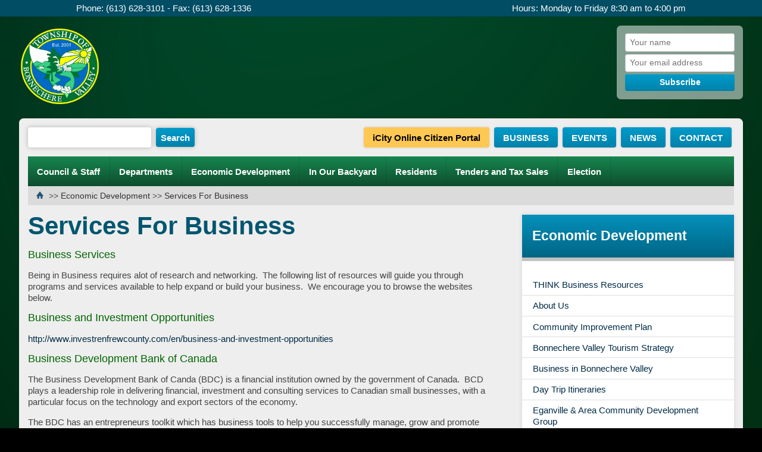

--- FILE ---
content_type: text/html; charset=UTF-8
request_url: https://www.bonnecherevalleytwp.com/economic-development/services-for-business/
body_size: 6472
content:
<!DOCTYPE HTML>
<html lang='en'>
<head>
<meta charset="utf-8" />
<meta name="viewport" content="width=device-width, initial-scale=1.0" />
<meta name="robots" content="index, follow" />
<meta name="description" content="" />
<meta name="author" content="Blue North Studios"  />
<link rel='stylesheet' href='https://www.bonnecherevalleytwp.com/styles/style.css?v=11' type="text/css" media="screen" />
<!-- <link rel='stylesheet' href='https://www.bonnecherevalleytwp.com/tools/fbox/jquery.fancybox-1.3.0.css' type='text/css' media='screen' /> -->
<link rel="preconnect" href="https://fonts.gstatic.com">
<link href="https://fonts.googleapis.com/css2?family=family=Poppins:ital,wght@0,400;0,700;1,400;1,700&display=swap" rel="stylesheet">
<!-- link href="https://www.bonnecherevalleytwp.com/styles/colorbox.css" rel="stylesheet"> -->
<script src="//code.jquery.com/jquery-1.11.0.min.js"></script>
<script src="//code.jquery.com/jquery-migrate-1.2.1.min.js"></script>
<!-- script type='text/javascript' src="https://www.bonnecherevalleytwp.com/scripts/jquery.colorbox.js"></script> -->
<script type="text/javascript" src="https://www.bonnecherevalleytwp.com/scripts/ebscripts.js?v=4"></script>
<!-- <script type="text/javascript" src="https://www.bonnecherevalleytwp.com/tools/ckeditor/ckeditor.js"></script> -->
<script type="text/javascript" src='https://www.google.com/recaptcha/api.js'></script>
<link rel="icon" href="/images/icons/favicon.png" type="image/png" sizes="16x16">
<title>Services For Business - Economic Development - The Township of Bonnechere Valley</title>
</head>
<body>
    <div class='slider'>
                <img src='https://www.bonnecherevalleytwp.com/images/bg/background.png' 
             alt='The Town of Eganville' 
             role ='img' aria-label = 'The Town of Eganville, Bonnechere Valley' />
    </div>

    <div class='content-container'>
        <div class='top-bar'>
            Phone: (613) 628-3101 - Fax: (613) 628-1336
            <div style='float:right;display:inline-block;'>Hours: Monday to Friday 8:30 am to 4:00 pm</div>
        </div>    
        <div style='clear:both'></div>
        <div class='header-container'>
            
            <a href='https://www.bonnecherevalleytwp.com' target='_self'>
                <img src='https://www.bonnecherevalleytwp.com/images/logos/township-of-bonnechere-valley-logo.png' 
                    alt='Logo: The Township of Bonnechere Valley' 
                    role='img' aria-label='Bonnechere Valley Logo'
                    class='logo' />
            </a>

            <div class='mobile-menu'>
                <a href='javascript:void();' onclick='show_mobile_menu();' target='_self'>
                    <img role='img' aria-label='mobile menu button' src='https://www.bonnecherevalleytwp.com/images/icons/mobile-menu.svg' alt='Mobile Menu' />
                </a>
            </div>
        
            <div class='main-navigation-mobile' role='navigation' aria-label='mobile navigation' style='text-align:left;' id='mobile-menu'>
                <ul id='ddm-mobile'><li><a href='https://www.bonnecherevalleytwp.com/council-and-staff/' target='_self' >COUNCIL &AMP; STAFF</a></li><li><a href='https://www.bonnecherevalleytwp.com/departments/' target='_self' >DEPARTMENTS</a></li><li><a href='https://www.bonnecherevalleytwp.com/economic-development/' target='_self' >ECONOMIC DEVELOPMENT</a></li><li><a href='https://www.bonnecherevalleytwp.com/in-our-backyard/' target='_self' >IN OUR BACKYARD</a></li><li><a href='https://www.bonnecherevalleytwp.com/residents/' target='_self' >RESIDENTS</a></li><li><a href='https://www.bonnecherevalleytwp.com/tenders-and-tax-sales/' target='_self' >TENDERS AND TAX SALES</a></li><li><a href='https://www.bonnecherevalleytwp.com/election/' target='_self' >ELECTION</a></li></ul>            </div>
        
            <div style='float:right;text-align:right;' id='desktop'>
                <div id='subscribe-form' role='form' aria-label='subscribe form'>    
                    <div id='notification'></div>
                    <label for="subscribe-name" style='position:fixed;top:-600px'>Name</label>
                    <input type='text' name='name' id='subscribe-name' placeholder='Your name' /><br />
                    <label for="subscribe-email" style='position:fixed;top:-600px'>Email</label>
                    <input type='text' name='email' id='subscribe-email' placeholder='Your email address' /><br />
                    <button onclick='subscribe();' style = 'width:100%;font-size:100%'>Subscribe</button>
                </div>
            </div>
        </div>
    
    <div class='content-inner'><div style='padding: 0 0 1em 0;' role='navigation' aria-label='secondary navigation'><form action='https://www.bonnecherevalleytwp.com/index.php'
                    method='post'
                    style='display:inline-block'><label for='search' style='display:none;'>Search</label><input type='text'
                     id = 'search' 
                     title='search this site'
                     name='string'
                     value='' 
                     placeholder='' />&nbsp;&nbsp;<input type='submit' name='search' value='Search' /></form><a href='/council-and-staff/municipal-staff-contact/' target='_self' class='top-button'>CONTACT</a><a href='https://www.bonnecherevalleytwp.com/news/' target='_self' class='top-button'>NEWS</a><a href='https://www.bonnecherevalleytwp.com/events/' target='_self' class='top-button'>EVENTS</a><a href='https://www.bonnecherevalleytwp.com/business/' target='_self' class='top-button'>BUSINESS</a><a href='https://ico.oms.eganville.com:8181/' target='_self' class='top-button bg-yellow'>iCity Online Citizen Portal</a>    <!--
    <div id='textUpDown' style='float:right;'>
            <button onclick='textUpDown("up")' id='textUp'>A</button>
            <button onclick='textUpDown("down")' id='textDown'>A</button>
         </div>
    <script type='text/javascript'>
    const textUpDown = (dir) => {
        if (!localStorage.textSize) localStorage.textSize = 1.2
        if (localStorage.textSize) {
            let textSize = parseFloat(localStorage.textSize)
            if (dir == "up") textSize += .03
            if (dir == "down") textSize -= .03
            if (textSize <= 1) textSize = 1
            if (textSize >= 5) textSize = 5
            localStorage.textSize = textSize.toFixed(2)
            document.body.style.fontSize = `${textSize}em`
        }
    }
    </script>
    -->
    </div><div style='clear:both;'></div><div class='main-navigation' role='navigation' aria-label='main navigation'><ul id='ddm'><li><a href='https://www.bonnecherevalleytwp.com/council-and-staff/' target='_self'  onmouseover="mopen('m1')" 
                              onmouseout="mclosetime()"
                              onfocus="mopen('m1')"
                              onblur="mclosetime()" >Council &amp; Staff</a><div id='m1' class='dd'
                                onmouseover="mcancelclosetime()" 
                                onmouseout="mclosetime()"
                                onfocus="mcancelclosetime()" 
                                onblur="mclosetime()"
                                ><a href='https://www.bonnecherevalleytwp.com/council-and-staff/township-of-bonnechere-valley-operational-review/' target='_self' 
                                    onfocus="mcancelclosetime()" >Township of Bonnechere Valley Operational Review</a><a href='https://www.bonnecherevalleytwp.com/council-and-staff/by-laws/' target='_self' 
                                    onfocus="mcancelclosetime()" >By-Laws</a><a href='https://www.bonnecherevalleytwp.com/council-and-staff/council-minutes/' target='_self' 
                                    onfocus="mcancelclosetime()" >Committee &amp; Council Meeting Minutes</a><a href='https://www.bonnecherevalleytwp.com/council-and-staff/agenda/' target='_self' 
                                    onfocus="mcancelclosetime()" >Committee &amp; Council Meeting Schedule and Agendas</a><a href='https://www.bonnecherevalleytwp.com/council-and-staff/delegations/' target='_self' 
                                    onfocus="mcancelclosetime()" >Delegations</a><a href='https://www.bonnecherevalleytwp.com/council-and-staff/integrity-commissioner/' target='_self' 
                                    onfocus="mcancelclosetime()" >Integrity Commissioner</a><a href='https://www.bonnecherevalleytwp.com/council-and-staff/council-contact/' target='_self' 
                                    onfocus="mcancelclosetime()" >Mayor and Council Contacts</a><a href='https://www.bonnecherevalleytwp.com/council-and-staff/municipal-staff-contact/' target='_self' 
                                    onfocus="mcancelclosetime()" >Municipal Staff Contacts</a><a href='https://www.bonnecherevalleytwp.com/council-and-staff/strategic-planning/' target='_self' 
                                    onfocus="mcancelclosetime()" >Strategic Planning &amp; Asset Management Plan</a></div></li><li><a href='https://www.bonnecherevalleytwp.com/departments/' target='_self'  onmouseover="mopen('m2')" 
                              onmouseout="mclosetime()"
                              onfocus="mopen('m2')"
                              onblur="mclosetime()" >Departments</a><div id='m2' class='dd'
                                onmouseover="mcancelclosetime()" 
                                onmouseout="mclosetime()"
                                onfocus="mcancelclosetime()" 
                                onblur="mclosetime()"
                                ><a href='https://www.bonnecherevalleytwp.com/departments/accessibility/' target='_self' 
                                    onfocus="mcancelclosetime()" >Accessibility</a><a href='https://www.bonnecherevalleytwp.com/departments/administration/' target='_self' 
                                    onfocus="mcancelclosetime()" >Administration &amp; Finance</a><a href='https://www.bonnecherevalleytwp.com/departments/animal-control/' target='_self' 
                                    onfocus="mcancelclosetime()" >Animal Control</a><a href='https://www.bonnecherevalleytwp.com/departments/building/' target='_self' 
                                    onfocus="mcancelclosetime()" >Building</a><a href='https://www.bonnecherevalleytwp.com/departments/by-law-enforcement/' target='_self' 
                                    onfocus="mcancelclosetime()" >By-Law Enforcement</a><a href='https://www.bonnecherevalleytwp.com/departments/emergency-management/' target='_self' 
                                    onfocus="mcancelclosetime()" >Emergency Management</a><a href='https://www.bonnecherevalleytwp.com/departments/fire-department/' target='_self' 
                                    onfocus="mcancelclosetime()" >Fire Department</a><a href='https://www.bonnecherevalleytwp.com/departments/lotteries/' target='_self' 
                                    onfocus="mcancelclosetime()" >Lotteries</a><a href='https://www.bonnecherevalleytwp.com/departments/marriage-licenses/' target='_self' 
                                    onfocus="mcancelclosetime()" >Marriage Licences</a><a href='https://www.bonnecherevalleytwp.com/departments/planning/' target='_self' 
                                    onfocus="mcancelclosetime()" >Planning</a><a href='https://www.bonnecherevalleytwp.com/departments/public-works/' target='_self' 
                                    onfocus="mcancelclosetime()" >Public Works</a><a href='https://www.bonnecherevalleytwp.com/departments/recreation/' target='_self' 
                                    onfocus="mcancelclosetime()" >Recreation</a><a href='https://www.bonnecherevalleytwp.com/departments/waste-management/' target='_self' 
                                    onfocus="mcancelclosetime()" >Waste Management</a><a href='https://www.bonnecherevalleytwp.com/departments/water-sewage/' target='_self' 
                                    onfocus="mcancelclosetime()" >Water &amp; Sewage</a></div></li><li><a href='https://www.bonnecherevalleytwp.com/economic-development/' target='_self'  onmouseover="mopen('m3')" 
                              onmouseout="mclosetime()"
                              onfocus="mopen('m3')"
                              onblur="mclosetime()" >Economic Development</a><div id='m3' class='dd'
                                onmouseover="mcancelclosetime()" 
                                onmouseout="mclosetime()"
                                onfocus="mcancelclosetime()" 
                                onblur="mclosetime()"
                                ><a href='https://www.bonnecherevalleytwp.com/economic-development/think-business-resources/' target='_self' 
                                    onfocus="mcancelclosetime()" >THINK Business Resources</a><a href='https://www.bonnecherevalleytwp.com/economic-development/about-us/' target='_self' 
                                    onfocus="mcancelclosetime()" >About Us</a><a href='https://www.bonnecherevalleytwp.com/economic-development/bonnechere-valley-community-improvement-plan/' target='_self' 
                                    onfocus="mcancelclosetime()" >Community Improvement Plan</a><a href='https://www.bonnecherevalleytwp.com/economic-development/bonnechere-valley-tourism-strategy-2022/' target='_self' 
                                    onfocus="mcancelclosetime()" >Bonnechere Valley Tourism Strategy </a><a href='https://www.bonnecherevalleytwp.com/economic-development/business-in-bonnechere-valley/' target='_self' 
                                    onfocus="mcancelclosetime()" >Business in Bonnechere Valley</a><a href='https://www.bonnecherevalleytwp.com/economic-development/tourism-day-trip-itineraries/' target='_self' 
                                    onfocus="mcancelclosetime()" >Day Trip Itineraries</a><a href='https://www.bonnecherevalleytwp.com/economic-development/eganville-area-community-development-group/' target='_self' 
                                    onfocus="mcancelclosetime()" >Eganville &amp; Area Community Development Group</a><a href='https://www.bonnecherevalleytwp.com/economic-development/invest-in-renfrew-county/' target='_self' 
                                    onfocus="mcancelclosetime()" >Invest in Renfrew County</a><a href='https://www.bonnecherevalleytwp.com/economic-development/services-for-business/' target='_self' 
                                    onfocus="mcancelclosetime()" >Services For Business</a><a href='https://www.bonnecherevalleytwp.com/economic-development/starting-a-business/' target='_self' 
                                    onfocus="mcancelclosetime()" >Starting A Business</a></div></li><li><a href='https://www.bonnecherevalleytwp.com/in-our-backyard/' target='_self'  onmouseover="mopen('m4')" 
                              onmouseout="mclosetime()"
                              onfocus="mopen('m4')"
                              onblur="mclosetime()" >In Our Backyard</a><div id='m4' class='dd'
                                onmouseover="mcancelclosetime()" 
                                onmouseout="mclosetime()"
                                onfocus="mcancelclosetime()" 
                                onblur="mclosetime()"
                                ><a href='https://www.bonnecherevalleytwp.com/in-our-backyard/tourist-information-centre/' target='_self' 
                                    onfocus="mcancelclosetime()" >Tourist Information Centre</a><a href='https://www.bonnecherevalleytwp.com/in-our-backyard/cycling-in-bonnechere-valley-eganville-routes/' target='_self' 
                                    onfocus="mcancelclosetime()" >Cycling in Bonnechere Valley - Eganville Routes </a><a href='https://www.bonnecherevalleytwp.com/in-our-backyard/bonnechere-authors-festival/' target='_self' 
                                    onfocus="mcancelclosetime()" >Bonnechere Authors Festival</a><a href='https://www.bonnecherevalleytwp.com/in-our-backyard/bonnechere-museum/' target='_self' 
                                    onfocus="mcancelclosetime()" >Bonnechere Museum</a><a href='https://www.bonnecherevalleytwp.com/in-our-backyard/bonnechere-union-public-library/' target='_self' 
                                    onfocus="mcancelclosetime()" >Bonnechere Union Public Library</a><a href='https://www.bonnecherevalleytwp.com/in-our-backyard/churches/' target='_self' 
                                    onfocus="mcancelclosetime()" >Churches</a><a href='https://www.bonnecherevalleytwp.com/in-our-backyard/clubs-services/' target='_self' 
                                    onfocus="mcancelclosetime()" >Clubs &amp; Services</a><a href='https://www.bonnecherevalleytwp.com/in-our-backyard/eganville-farmers-market/' target='_self' 
                                    onfocus="mcancelclosetime()" >Eganville Farmers Market</a><a href='https://www.bonnecherevalleytwp.com/in-our-backyard/eganville-district-food-bank/' target='_self' 
                                    onfocus="mcancelclosetime()" >Eganville &amp; District Food Bank</a><a href='https://www.bonnecherevalleytwp.com/in-our-backyard/senior-needs-association/' target='_self' 
                                    onfocus="mcancelclosetime()" >Eganville Seniors Centre</a><a href='https://www.bonnecherevalleytwp.com/in-our-backyard/fishing-hunting/' target='_self' 
                                    onfocus="mcancelclosetime()" >Fishing &amp; Hunting</a><a href='https://www.bonnecherevalleytwp.com/in-our-backyard/great-places-to-cycle/' target='_self' 
                                    onfocus="mcancelclosetime()" >Great Places to Cycle</a><a href='https://www.bonnecherevalleytwp.com/in-our-backyard/lakes-rivers/' target='_self' 
                                    onfocus="mcancelclosetime()" >Lakes &amp; Rivers</a><a href='https://www.bonnecherevalleytwp.com/in-our-backyard/music-in-the-park/' target='_self' 
                                    onfocus="mcancelclosetime()" >Music in the Park </a><a href='https://www.bonnecherevalleytwp.com/in-our-backyard/recreational-geology/' target='_self' 
                                    onfocus="mcancelclosetime()" >Recreational Geology</a><a href='https://www.bonnecherevalleytwp.com/in-our-backyard/schools/' target='_self' 
                                    onfocus="mcancelclosetime()" >Schools</a><a href='https://www.bonnecherevalleytwp.com/in-our-backyard/snowmobiling/' target='_self' 
                                    onfocus="mcancelclosetime()" >Snowmobiling</a></div></li><li><a href='https://www.bonnecherevalleytwp.com/residents/' target='_self'  onmouseover="mopen('m5')" 
                              onmouseout="mclosetime()"
                              onfocus="mopen('m5')"
                              onblur="mclosetime()" >Residents</a><div id='m5' class='dd'
                                onmouseover="mcancelclosetime()" 
                                onmouseout="mclosetime()"
                                onfocus="mcancelclosetime()" 
                                onblur="mclosetime()"
                                ><a href='https://www.bonnecherevalleytwp.com/residents/swim-program/' target='_self' 
                                    onfocus="mcancelclosetime()" >Swim Program</a><a href='https://www.bonnecherevalleytwp.com/residents/be-prepared-for-winter/' target='_self' 
                                    onfocus="mcancelclosetime()" >Be Prepared for Winter</a><a href='https://www.bonnecherevalleytwp.com/residents/community-welcome-guide/' target='_self' 
                                    onfocus="mcancelclosetime()" >Community Welcome Guide</a><a href='https://www.bonnecherevalleytwp.com/residents/freedom-of-information-request/' target='_self' 
                                    onfocus="mcancelclosetime()" >Freedom of Information Request</a><a href='https://www.bonnecherevalleytwp.com/residents/community-safety-and-well-being-plan/' target='_self' 
                                    onfocus="mcancelclosetime()" >Community Safety and Well-Being Plan</a><a href='https://www.bonnecherevalleytwp.com/residents/mpac/' target='_self' 
                                    onfocus="mcancelclosetime()" >School Support Designation</a><a href='https://www.bonnecherevalleytwp.com/residents/2020-flood-information/' target='_self' 
                                    onfocus="mcancelclosetime()" >Freshet Information </a><a href='https://www.bonnecherevalleytwp.com/residents/community-newsletter/' target='_self' 
                                    onfocus="mcancelclosetime()" >Newsletters</a><a href='https://www.bonnecherevalleytwp.com/residents/pandemic/' target='_self' 
                                    onfocus="mcancelclosetime()" >Bonnechere Valley Media Releases</a><a href='https://www.bonnecherevalleytwp.com/residents/employment-opportunity/' target='_self' 
                                    onfocus="mcancelclosetime()" >Employment Opportunities</a><a href='https://www.bonnecherevalleytwp.com/residents/who-can-i-call/' target='_self' 
                                    onfocus="mcancelclosetime()" >Who Can I Call?</a><a href='https://www.bonnecherevalleytwp.com/residents/opp-citizen-self-reporting/' target='_self' 
                                    onfocus="mcancelclosetime()" >Killaloe OPP Detachment Board</a></div></li><li><a href='https://www.bonnecherevalleytwp.com/tenders-and-tax-sales/' target='_self'  >Tenders and Tax Sales</a></li><li><a href='https://www.bonnecherevalleytwp.com/election/' target='_self'  >Election</a></li></ul><div style="clear:both"></div></div><div class='bread-crumbs'><a href='https://www.bonnecherevalleytwp.com/' title='home'><img src='https://www.bonnecherevalleytwp.com/images/icons/home.png' 
              alt='home: icon' 
              role='img' aria-label='return to home icon' /></a> >> <a href='https://www.bonnecherevalleytwp.com/economic-development/' target='_self'>Economic Development</a> >> <a href='https://www.bonnecherevalleytwp.com/economic-development/services-for-business/' target='_self'>Services For Business</a></div><div class='left' role='main'><h1>Services For Business</h1><div class='body'><p><span style="font-size:18px;"><span style="color:#006400;">Business Services</span></span></p>

<p>Being in Business requires alot of research and networking.&nbsp; The following list of resources will guide you through programs and services available to help expand or build your business.&nbsp; We encourage you to browse the websites below.</p>

<p><span style="font-size:18px;"><span style="color:#006400;">Business and Investment Opportunities</span></span></p>

<p><a href="https://www.investrenfrewcounty.com/en/business-and-investment-opportunities/">http://www.investrenfrewcounty.com/en/business-and-investment-opportunities</a></p>

<p></p>

<p><span style="font-size:18px;"><span style="color:#006400;">Business Development Bank of Canada</span></span></p>

<p>The Business Development Bank of Canda (BDC) is a financial institution owned by the government of Canada.&nbsp; BCD plays a leadership role in delivering financial, investment and consulting services to Canadian small businesses, with a particular focus on the technology and export sectors of the economy.</p>

<p>The BDC has an entrepreneurs toolkit which has business tools to help you successfully manage, grow and promote your business.</p>

<p><a href="https://www.bdc.ca/en/articles-tools/entrepreneur-toolkit">https://www.bdc.ca/en/articles-tools/entrepreneur-toolkit</a></p>

<p><span style="font-size:18px;"><span style="color:#006400;">Canada Business Network Government Services for Entrepreneurs</span></span></p>

<p>Canada Business Network&#39;s goal is to provide your business with the resources it needs to grow and prosper, including a wide range of information on government services, programs and regulations.&nbsp; The Canada Business Network promotes entrepreneurship and innovation, and provides assistance through an organized network of service centres across Canada.&nbsp; There is a centre in each provinice and territory working with partners in many communities across their region, providing you with numerous service access points.</p>

<p><span style="font-size:18px;"><span style="color:#006400;">Canadian Chamber of Commerce</span></span></p>

<p>Be part of Canada&#39;s most activated business network, working together to create the conditions for collective success.</p>

<p><a href="https://chamber.ca/">https://chamber.ca/</a></p>

<p><span style="color:#006400;"><span style="font-size:18px;">Ontario Chamber of Commerce</span></span></p>

<p>The Ontario Chamber of Commerce is Ontario&#39;s largest, most inclusive and credible business network.</p>

<p><a href="https://occ.ca/">https://occ.ca/</a></p>

<p><span style="font-size:18px;"><span style="color:#006400;">Renfrew &amp; Area Chamber of Commerce</span></span></p>

<p>The Renfrew &amp; Area Chamber of Commerce is a member organization delivering value to the business community with a focus on advocacy, education and networking.</p>

<p><a href="https://renfrewareachamber.ca/">https://renfrewareachamber.ca/</a></p>

<p><span style="font-size:18px;"><span style="color:#006400;">Upper Ottawa Valley Chamber of Commerce</span></span></p>

<p>The mission of the Upper Ottawa Valley Chamber of Commerce is to support business, the economy and the community.</p>

<p><a href="https://upperottawavalleychamber.com/">https://upperottawavalleychamber.com/</a></p>

<p><span style="color:#006400;"><span style="font-size:18px;">Canada Revenue Agency</span></span></p>

<p>The Canada Revenue Agency (CRA) administers tax laws for the Government of Canada and for most provinces and territories.</p>

<p><a href="https://www.canada.ca/en/revenue-agency.html">https://www.canada.ca/en/revenue-agency.html</a></p>

<p><span style="color:#006400;"><span style="font-size:18px;">Canada Small Business Financing</span></span></p>

<p>The Canada Small Business Financing Program makes it easier for small businesses to get loans from financial institutions by sharing the risk with lenders.</p>

<p><a href="https://ised-isde.canada.ca/site/canada-small-business-financing-program/en">https://ised-isde.canada.ca/site/canada-small-business-financing-program/en</a></p>

<p><span style="font-size:18px;"><span style="color:#006400;">Excellence in Manufacturing Consortium</span></span></p>

<p>The Excellence in Manufacturing Consortium (EMC) is a unique not-for-profit consortium of manufactures, incorporated to faciliate each member&#39;s development, both individually and collectively, towards improving their competitiveness as a strong community infrastructure of world-class business.</p>

<p><a href="https://www.emccanada.org/">https://www.emccanada.org/</a></p>

<p><span style="color:#006400;"><span style="font-size:18px;">Enterprise Renfrew County</span></span></p>

<p>Enterprise Renfrew County&#39;s mandate is to encourage and contribute to the entreprising spirit and economic development of the County by assisting entrepreneurs with the development of new or existing companies.</p>

<p><a href="https://www.enterpriserenfrewcounty.com/">https://www.enterpriserenfrewcounty.com/</a></p>

<p><span style="font-size:18px;"><span style="color:#006400;">Labour Market Group Renfrew &amp; Lanark</span></span></p>

<p>To work collaboratively with community partners on the creation of innovative workforce development solutions that meet local labour market needs.</p>

<p><a href="https://www.algonquincollege.com/renfrewlanark/about-us/">https://www.algonquincollege.com/renfrewlanark/about-us/</a></p>

<p><span style="color:#006400;"><span style="font-size:18px;">Ontario Ministry of Agricultural, Food and Rural Affairs</span></span></p>

<p>Here you will find information on Ontario&#39;s agri-food industry and rural communities and the services and programs OMAFRA provides.</p>

<p><a href="http://www.omafra.gov.on.ca/english/">http://www.omafra.gov.on.ca/english/</a></p>

<p><span style="color:#006400;"><span style="font-size:18px;">Ontario Ministry of Economic Development, Job Creation and Trade</span></span></p>

<p>Helping to grow the economy and create good jobs.Find the resources you need to do business, work and invest in Ontario.</p>

<p><a href="https://www.ontario.ca/page/ministry-economic-development-job-creation-trade">https://www.ontario.ca/page/ministry-economic-development-job-creation-trade</a></p>

<p><span style="color: rgb(0, 100, 0); font-size: 18px;">Renfrew County Community Futures Development Corporation</span></p>

<p>Renfrew County Community Futures Development Corporation is a provincially incorporated non-profit organization what is governed by a local volunteer Board of Directors.&nbsp; We have been helping small business in the Renfrew County area since 1986.&nbsp; Their approach is simple.&nbsp; They look for local solutions that fit the challenges of the local economy.</p>

<p><a href="https://www.rccfdc.org/about-us/">https://www.rccfdc.org/about-us/</a></p>

<p><span style="color:#006400;"><span style="font-size:18px;">Statistics Canada</span></span></p>

<p>Statistics Canada is the national statistical office.&nbsp; They agency ensures Canadians have the key information on Canada&#39;s economy, society and evironment that they require to function effectively as citizens and decision makers.</p>

<p><a href="https://www.statcan.gc.ca/en/start">https://www.statcan.gc.ca/en/start</a></p>

<p><span style="font-size:18px;"><span style="color:#006400;">Startup Canada</span></span></p>

<p>Helps every entrepreneur by connecting lcoal ecosystems from coast to coast to coast, empowering women to catayze change, supporting exporters with global goas, and bridging the gap between entrepreneurs and the Government of Canada.</p>

<p><a href="https://www.startupcan.ca/">https://www.startupcan.ca/</a></p>

<p><span style="font-size:18px;"><span style="color:#006400;">Startup Ottawa Valley</span></span></p>

<p>Founding in 2022, as a community group of Start-up Canada, Startup Ottawa Valley is the passionate advocate and voice for the entrepeurial movement in the Ottawa Valley.&nbsp; We exist to inspire and welcome people into the community by facilitating the meeting and inclusion of diverse people, ideas, and skills.</p>

<p><a href="https://upperottawavalleychamber.com/startup-ottawa-valley/">https://upperottawavalleychamber.com/startup-ottawa-valley/</a></p>

<p></p>

<p></p>

<p></p>

<p></p>
</div></div><div class='right' role='complementary'><div class='sub-navigation'><h2>Economic Development</h2><a href='https://www.bonnecherevalleytwp.com/economic-development/think-business-resources/' target='_self'>THINK Business Resources</a><a href='https://www.bonnecherevalleytwp.com/economic-development/about-us/' target='_self'>About Us</a><a href='https://www.bonnecherevalleytwp.com/economic-development/bonnechere-valley-community-improvement-plan/' target='_self'>Community Improvement Plan</a><a href='https://www.bonnecherevalleytwp.com/economic-development/bonnechere-valley-tourism-strategy-2022/' target='_self'>Bonnechere Valley Tourism Strategy </a><a href='https://www.bonnecherevalleytwp.com/economic-development/business-in-bonnechere-valley/' target='_self'>Business in Bonnechere Valley</a><a href='https://www.bonnecherevalleytwp.com/economic-development/tourism-day-trip-itineraries/' target='_self'>Day Trip Itineraries</a><a href='https://www.bonnecherevalleytwp.com/economic-development/eganville-area-community-development-group/' target='_self'>Eganville &amp; Area Community Development Group</a><a href='https://www.bonnecherevalleytwp.com/economic-development/invest-in-renfrew-county/' target='_self'>Invest in Renfrew County</a><a href='https://www.bonnecherevalleytwp.com/economic-development/services-for-business/' target='_self'>Services For Business</a><a href='https://www.bonnecherevalleytwp.com/economic-development/starting-a-business/' target='_self'>Starting A Business</a></div></div><div style = 'clear: both;'></div></div></div>
    <div class='footer-container'>
    <div class='footer'>

    <!--
    <div class='social' role='navigation' aria-label='social links'>
        <a href='https://www.facebook.com/' target='_blank'>
            <img src='https://www.bonnecherevalleytwp.com/images/icons/facebook.png' alt='facebook' />
        </a>
        <a href='https://twitter.com/' target='_blank'>
            <img src='https://www.bonnecherevalleytwp.com/images/icons/twitter.png' alt='twitter' />
        </a>
        <a href='https://www.instagram.com/' target='_blank'>
            <img src='https://www.bonnecherevalleytwp.com/images/icons/instagram.png' alt='instagram' />
        </a>
    </div>-->

    <p>Township of Bonnechere Valley<br />
    49 Bonnechere Street, Eganville, P.O. Box 100<br />
    P: 613.628.3101 - F: 613.628.1336<br />
    <hr />
    Copyright © 2026 The Township of Bonnechere Valley . All Rights Reserved.<br />
    Development, CMS and Hosting - www.bluenorthstudios.com<br />
    www.publicweb.ca
    </p>

    </div>
    </div>

</body>
</html>

--- FILE ---
content_type: text/css
request_url: https://www.bonnecherevalleytwp.com/styles/style.css?v=11
body_size: 6426
content:
/* -----------------------------------------------------------------------------
/* Deep River
/* -----------------------------------------------------------------------------
/* Minified CSS
/* Blue North Studios
/* June 2020
/* -------------------------------------------------------------------------- */
/* Global declarations
/* -------------------------------------------------------------------------- */
.clear {
    clear: both;
    height: 1px;
    margin: 0px;
}
body {
    margin: 0px auto;
    color: #444;
    line-height: 125%;
    font-family: 'Poppins', sans-serif;
    font-size: 110%;
    background-color: #000;
}
p {}
a {
    color: #002b46;
    text-decoration: none;
}
a:hover {
    text-decoration: underline;
}
h1, h2, h3, h4, h5 {
    padding: 0;
    line-height: normal;
    color: #000;
}
h1 { 
    color: #005670;
    font-size: 275%;
    margin: .25em 0 0 0;
}
hr {
    border: 0;
    height: 1px;
    background-image: linear-gradient(to right, rgba(0, 0, 0, 0), rgba(0, 0, 0, 0.25), rgba(0, 0, 0, 0));
    margin: 1em 0;
}
form {
    margin: 0;
    padding: 0;
}
input {
    font-size: 1em;
    box-shadow: 0 0 .5em rgba(0,0,0,.25);
}
input[type='submit'] {   
    border-width: 0px;
    background-image: linear-gradient(#019bca, #0082aa); 
    padding: .5em;
    color: white;
    font-weight: bold;
    border-radius: .25em;
}
input[type='submit']:hover {
    background-image: linear-gradient(#ffc660, #ffb433); 
    cursor: pointer;
}
input[type='text'] {
    border: 1px solid #FFF;
    box-sizing: border-box;
    /*box-shadow: 0 0 .25em #CCC;*/
    padding: .5em;
    margin: 0;
    border-radius: .25em;
}
input[type='password'] {
    border-radius: .5em;
    border: 1px solid #CCC;
    box-sizing: border-box;
    /*box-shadow: 0 0 .25em #CCC;*/
    padding: .5em;   
    margin: 0; 
}
select {
    border: 1px solid #FFF;
    background-color: #FFF;
    box-sizing: border-box;
    /*box-shadow: 0 0 .25em #CCC;*/
    padding: .5em;   
    margin: 0; 
    color: #000;
    font-size: 1em;
    border-radius: .5em;
}
.marquee {
    width: 100%;
	background-color: rgb(151, 0, 25);
	color: #fff;
    white-space: nowrap;
    overflow: hidden;
    box-sizing: border-box;
}
.marquee p {
    display: inline-block;
    padding-left: 100%;
    animation: marquee 35s linear infinite;
}
@keyframes marquee {
    0%   { transform: translate(0, 0); }
    100% { transform: translate(-100%, 0); }
}
.button {
    border-width: 0px;
    /*background-color: #16938f;*/
    background-image: linear-gradient(#019bca, #0082aa); 
    box-shadow: none;
    padding: .5em;  
    color: white;
    font-weight: bold;
    border-radius: .5em;
}
.button:hover {
    text-decoration: none;
    /*background-color: #106461; */
    background-image: linear-gradient(#0e615e, #044947);
    cursor: pointer;
}
.home-button {
    display: inline-block;
    border-width: 0px;
    /*background-color: #e9c371;*/
    background-image: linear-gradient(#ffc660, #ffb433); 
    font-size: 115%;
    width: 49%;
    padding: .75em 1em; 
    color: #333;
    font-weight: bold;
    margin: 0 1% .25em 0;
    box-sizing: border-box;
    border-radius: .5em;
}
.slider {
    width: 100%;
    display: inline-block;
    position: fixed;
    z-index: -20;
    padding: 0 auto;
    margin: 0 auto;
    top:0;
    left:0;
    width: 100%;
    height: 100%;
}
.slider:after {
    content: "";
    position: absolute;
    width: 100%; height: 100%;
    top:0; left:0;
    /*background-color: rgba(255,255,255,0.65); */
    background-color: rgba(0,0,0,.5);
}
.slider img {
    width:100%;
    height: 100%;
    object-fit: cover;
    top:0;
    left:0;
}
.system-link {
    color: #666;
    font-size: 90%;
    display: block;
    margin: 0 0 1em 0;
}
.table div {
    display: inline-block;
    width: 30%;
    border-top: 1px solid #CCC;
}
.spaceBetween {
    position: relative;
    display: flex;
    justify-content: flex-start;
    align-items: center;
    flex-wrap: wrap;
}
.w5 {
    width: 50%;
    box-sizing: border-box;
}
/**
 * Site containers
 */
.top-bar {
    background-color: #004d64;
    border-bottom: 1px solid #00455a;
    padding: .25em 10%;
    color: #FFF;
    text-align: left;
}
.top-bar a {
    color: #FFF;
}
.top-navigation {
    background-color: #FFF;
    padding: .5em 10%;
    border-bottom: .25em solid rgb(221, 221, 221);
}
.header-container {
    position: relative; 
    margin: 1em 10% 1em 10%; 
    text-align: left;
}
.content-container {
    display: inline-block;
    width: 100%;
    text-align: center;
    margin: 0 auto;
}
.content-inner {
    display: inline-block;    
    background-color: rgb(238, 238, 238);
    text-align: left;
    width: 80%;
    margin: 0 10% 0 10%;
    padding: 1em;
    box-sizing: border-box;
    border-radius: .5em;
    box-shadow: 0 0 .25em rgba(0,0,0,.1);
}
.padding {
    padding: 1em 0 0 1em;
}
.logo { 
    height: 9em; 
}
.left {    
    display: inline-block;
    position: relative;
    box-sizing: border-box;
    float: left;
    width: 65%;
    padding: 0 0;
}
.right {
    display: inline-block;
    position: relative;
    box-sizing: border-box;
    float: right;
    width: 30%;
    padding: 0 0;
}
#subscribe-form {
    display: inline-block;
    background-color: rgba(255,255,255,.5);
    box-shadow: 0 0 .25em rgba(0,0,0,.1);
    padding: 1em; 
    margin: 0 0 1em 0;
    color: #FFF;
    font-size: 90%;
    border-radius: .5em;
}
#subscribe-form button {   
    border-width: 0px;
    background-image: linear-gradient(#019bca, #0082aa); 
    box-shadow: none;
    padding: .5em;  
    color: white;
    font-weight: bold;
    border-radius: .25em;
}
#subscribe-form button:hover { 
    background-image: linear-gradient(#ffb433, #ca8e27); 
    cursor: pointer;
}
#subscribe-form input[type='text'], input[type='password'] {
    border: 1px solid #CCC;
    box-sizing: border-box;
    box-shadow: none;
    padding: .5em;   
    margin: 0 0 .25em 0; 
}
.top-button {
    display: inline-block;
    border-width: 0px;
    /*background-color: #e9c371;*/
    background-image: linear-gradient(#019bca, #0082aa); 
    box-shadow: 0 0 .25em rgba(0,0,0,.15);
    padding: .5em 1em;  
    color: #FFF;
    font-weight: bold;
    margin: 0 .25em 0 .25em;
    float: right;
    border-radius: .25em;
}
.top-button:hover {
    text-decoration: none;
    /*background-color: #c59c42;*/
    background-image: linear-gradient(#ffb433, #ca8e27); 
}
.bg-yellow {
    background-image: none;
    background-color: #ffc852;
    color: #000000;
}
/* -----------------------------------------------------------------------------
   Mobile menu
/* ---------------------------------------------------------------------------*/
.mobile-menu {
    display: none;
    float: right;
}
.mobile-menu img {
    height: 10em;
    margin-top: 5em;
    border-width: 0;
}
.main-navigation-mobile {
    display: none;
}
/* -----------------------------------------------------------------------------
   Drop down menu
/* ---------------------------------------------------------------------------*/
.main-navigation { 
    position: relative;
    display: block; 
    box-sizing: border-box;
    width: 100%; 
    padding: 0 0;
    margin: 0 0; 
    background-image: linear-gradient(#17864f, #0e4d2d);
    /* background-color: #155589;
    background-image: linear-gradient(#155589, #0f3b5f); */
}
#ddm {
    margin: 0;
    padding: 0;
    z-index: 150;
}
#ddm li {
    margin: 0;
    padding: 0;
    list-style: none;
    float: left; 
}
#ddm li a {
    display: block;
    padding: 1em 1em;
    margin: 0 0 0 0;
    text-align: left;
    text-decoration: none;
    border-right: 1px solid rgba(0,0,0,.1);
    color: #FFF;
    font-weight: bold; 
}
#ddm li a:hover {    
    background-image: linear-gradient(#1ead66, #167043); 
}
#ddm div {    
    position: absolute;
    visibility: hidden;
    z-index: 150;
    padding: 1em;
    min-width: 15em;
    background-color: #505050; 
    border-width: 0 1px 1px 1px;
    box-shadow: .2em .2em .15em rgba(0,0,0,.15);
}
#ddm li div a {
    font-weight: normal;
    color: rgb(255, 255, 255); 
    padding: .1em 0 .1em 0;
    position: relative;
    display: block;
    margin: 0;
    width: auto;
    white-space: nowrap;
    text-align: left;
    text-decoration: none;
    line-height: normal;
    border-width: 0px;  
}
#ddm li div a:hover { 
    color: #b7eeff;     
    background-color: rgba(0,0,0,.1);
    background-image: none;
}
#textUpDown {
    position: relative;
    display: inline-block;
    margin-left: .75em;
} 
#textUpDown button {
    position: relative;
    height: 2em; 
    background-color: transparent;
    outline-width: 0;
    border-width: 0; 
    padding: 0;
}
#textUpDown button:hover {
    cursor: pointer;
    color: rgb(0, 56, 56);
    text-decoration: underline;
}
#textUpDown button:focus {
    cursor: pointer;
color: rgb(0, 56, 56);
    text-decoration: underline;
}
#textUp {
    font-size: 2.25em;
}
#textDown {
    font-size: 1.5em;
}
/* -----------------------------------------------------------------------------
   Bread Crumbs
/* ---------------------------------------------------------------------------*/
.bread-crumbs {    
    /*background-image: linear-gradient( #e4e4e4, #c5c5c5);*/
    background-color: rgb(219, 219, 219);
    margin: 0 0 0 0; 
    padding: .5em 1em .5em 1em;
    font-size: 90%;
    color: rgb(80, 80, 80);
}
.bread-crumbs a {
    color: rgb(51, 51, 51);
}
.bread-crumbs a:hover {
}
.bread-crumbs table {
    border-collapse: collapse;    
}
.bread-crumbs td {
    padding: 0px 0px 0px 0px;
}
.bread-crumbs img {
    border-width: 0px;
    padding: 0px 5px 0px 0px;
}
.icons img {
    margin: 0px 0px 0px 0px;
    border-width: 0px;
}
.email-rss-print img {
    padding: 0px 3px 0px 3px;
}
/* -----------------------------------------------------------------------------
/* Sub-Navigation
/* ---------------------------------------------------------------------------*/
.sub-navigation { 
    padding: 0 0 1.25em 0;
    background-color: #ffffff;
    color: #FFF;
    margin: 1em 0 0 0;  
    box-shadow: 0 0 .5em rgba(0,0,0,.1);
}
.sub-navigation h2 {     
    background-image: linear-gradient(#0590bb, #006685);
    margin: 0 0 1em 0;
    padding: 1em .75em;
    border-bottom: .25em solid #c0c0c0;
    color: #FFF;
    font-weight: bold;
}
.sub-navigation a {
    display: block;
    padding: .5em 1.15em;
    border-bottom: 1px solid #DDD;
}
/* -----------------------------------------------------------------------------
/* Under Navigation
/* ---------------------------------------------------------------------------*/
.under-navigation {
}
.under-navigation span {   
}
.under-navigation form {
    margin: 0px;
}

/*----------------------------------------------------------------------
/* Thumbs and Images
/*---------------------------------------------------------------------*/
.thumb {
    width: 100%;
    padding: 2em 0;
    text-align: center;
}
.thumb img {
    display: inline-block;
    margin: 0em;
    padding: 0em;
}
.thumb img:hover {
    border-color: #BBB;
}
.thumbs {
    width: 100%;
    padding: 0em 0;
    /* Prevent vertical gaps */
    line-height: 0;
    -webkit-column-count: 4;
    -webkit-column-gap:   0;
    -moz-column-count:    4;
    -moz-column-gap:      0;
    column-count:         4;
    column-gap:           0;
    text-align: center;
}
.thumbs figure {
    margin: 0;
    overflow: hidden;
}
.thumbs a {
    display: inline-block;
}
.thumbs a:hover img {
    transform: scale(1.1);
}
.thumbs img {
    object-fit: cover;
    display: block;
    break-inside: avoid-column;
    margin: 0;
    padding: .5em;
    width: 100% !important;
    height: auto !important;
    transition: transform .75s ease-in-out;
    box-sizing: border-box;
}
.thumbs img:hover {
    /*border-color: #0D1A39;*/
}
/* -----------------------------------------------------------------------------
/* Files
/* ---------------------------------------------------------------------------*/
.files {
    margin: 1em 0;
}
.files div {
    padding: 0 0;
}
.files img {
    margin-right: .5em;
}
.files p {
    font-size: .9em;
    color: #666;
    padding: 0;
    margin: 0 0 0 1.75em;
    line-height: 1.25em;
}
.ficon {
    height: 1.5em;
}
/* -----------------------------------------------------------------------------
/* Event Date
/* ---------------------------------------------------------------------------*/
.event-date {
    font-size: 1.25em;
    margin-top: 1em;
    color: #0f3b5f;
}
/* -----------------------------------------------------------------------------
/* Form
/* ---------------------------------------------------------------------------*/
.form {
    box-sizing: border-box;/*
    box-shadow: 0 0 1em rgba(0,0,0,.1);
    background-color: #EEE;
    padding: 1em; */
}
.form h2 { 
    background-color: #494949;
    color: #FFF;
    padding: .75em .25em;
    margin-top: .75em;
}
.form .label {
    font-weight bold;
    padding: 0.5em 0 0 0;
}
.form .options {
    color: #666;
    padding: .5em 0;
}
.form input[type='text'], .form input[type='password'], .form textarea, .form select {
    display: block; 
    padding: .5em;
    border: 1px solid rgb(204, 204, 204);
    border-radius: 4px;
    box-sizing: border-box;
    resize: vertical; 
    margin: 0 0 1em 0;
}   
.form input[type='text'], .form input[type='password'] { 
    width: 50%;
}
.form input[type='checkbox'], input[type='radio'] {
    margin: 0 .5em 0 0; 
}
.form textarea {
    width: 100%; 
}  
.form input[type='submit'] {
} 
.inline_error {
    padding: .5em;
    margin: 0px 0px 1em 0px;
    background-color: #600;
    color: #FFF;
    font-size: 1.2em;
}
.form_thankyou {
}
.required {
    color: #600
}
.error {
    padding: 1em;
    margin: 0px 0px 5px 0px;
    background-color: #600;
    color: #FFF;
}
.fee-container {
    background-color: #FFF;
    padding: 1em; 
    box-sizing: border-box; 
    box-shadow: 0 0 1em rgba(0,0,0,.1); 
    font-size: 1.25em;
    border: .5em solid rgb(255, 219, 141); 

}
/* -----------------------------------------------------------------------------
/* Bulletin Board - Homepage
/* ---------------------------------------------------------------------------*/
.bulletin-board-home div {
    border-bottom: 1px dashed #e0e0e0;
    padding: 10px 0px 10px 0px;
}
.bulletin-board-home a {
    display:  block;
    font-size: 1.1em;
    font-weight: bold;
}
/* -----------------------------------------------------------------------------
/* Summary
/* ---------------------------------------------------------------------------*/
.summary {
    display: inline-block;
    position: relative;
    box-shadow: 0 0 .25em rgba(0,0,0,.15);
    background-color: #FFF;
    padding: 1em;
    margin: 1em 0 0 0;
    border-radius: .5em;
    width: 100%;
}
.summary h2 {
    font-size: 125%;
    padding: .25em .25em;
    margin: 0 0 0 0;
}
.summary a h2 {
    color: #005670;
}
.summary a h2:hover {
    color: #003c4e; 
    text-decoration: none;
}
.summary a {
    text-decoration: none;
}
.summary p {
}
.summary a img {
    width: 25%;
    float: left;
    margin: 0 1em 1em 0;
    box-shadow: 0 0 1em rgba(0,0,0,.15);
    transition: transform .75s;
}
.summary a img:hover {
    text-decoration: none;    
    transform: scale(1.05)
}
.summary a {
}
/* -----------------------------------------------------------------------------
/* Columns
/* ---------------------------------------------------------------------------*/
.columns {
    display: inline-block;
    position: relative;
    column-count: 2;
    margin: 1em 0; 
    width: 100%;
}
.column {   
    margin: 0 0 .5em 0;
    text-align: left;
    box-sizing: border-box;
    -webkit-column-break-inside: avoid; /* Chrome, Safari */
    page-break-inside: avoid;           /* Theoretically FF 20+ */
    break-inside: avoid-column;         /* IE 11 */
    display:table;                      /* Actually FF 20+ */
    width: 100%;
    font-weight: bold;
}
.column:hover {
    background-color: #d8d8d8
}
.column a {
    display: inline-block;
    position: relative; 
    box-sizing: border-box;
    width: 100%;
    background-image: linear-gradient(#e6e6e6, #cacaca);
    padding: 1em;
}
.column a:hover {
    background-image: linear-gradient(#f1f1f1, #dfdfdf);
}
/* -----------------------------------------------------------------------------
/* Columns home
/* ---------------------------------------------------------------------------*/
.columns-home {  
    border-top: 1px solid #f0f0f0;
    background-color: #fbfbfb;
    padding: 5px 0px 5px 0px;
    margin: 0px 0px 5px 0px;
}
.columns-home table {
    border-collapse: collapse;
}
.columns-home a {
    font-size: 0.95em;
}
.container_l {
}
.container_r {
}
/* -----------------------------------------------------------------------------
Archive
* ----------------- */
.archive {

}
.archive-header {
    background-color: #666;
    color: #FFF;
    padding: .5em;
    margin: 0;
}
.archive-button a {
    display: inline-block;
    background-color:#F0F0F0;
    margin: 0 .1em .1em 0;
    padding: .5em;
    background-image: linear-gradient(#155589, #0f3b5f);
    color: #FFF;
}
.archive-item a {
    display: block;
    float: left;
    width: 48%;
    min-height: 8em;
    padding: 1em;
    font-size: 115%;
    background-color:#F0F0F0;
    margin: 1%;
    box-sizing: border-box;
}
.archive-item a:hover {
    text-decoration: none;
    background-color: #d0d0d0;
}
/* -----------------------------------------------------------------------------
/* Widget container
/* ---------------------------------------------------------------------------*/
.widgets {
    display: inline-block;
    position: relative;
    box-sizing: border-box;
}
.widget {
}
.widget-horizontal {
    float: left;
    border: 1px solid #CCC;
    padding: 10px;
    background-color: #FFF;
    margin: 15px 5px 0px 0px;
    box-shadow: 2px 2px 2px #DDD;
}
.widget-horizontal img {
    display: block;
}
.widget-horizontal:hover {
    border-color: #d6ba27;
    background-color: #d6ba27;
}
.widget-border {
    border-top: 1px solid #ddd;
    margin: 10px 5px 10px 5px;
}
/* ------------------------------
 * Quick links
/* -----------------------------*/
.quick-links a {
    display: inline-block;
    position: relative;
    width: 100%;
    padding: .5em 1em;
    margin: .25em 0;
    font-weight: bold;
    box-sizing: border-box; 
    background-image: linear-gradient(to bottom, rgba(0,0,0,0), rgba(0,0,0,.1));
    border: 1px solid #DDD;
    text-decoration: none;
}
.quick-links a:hover {
    background-image: linear-gradient(to bottom, rgba(0,0,0,.0), rgba(0,0,0,.2)); 
}
/* -----------------------------------------------------------------------------
/* Search results 
/* ---------------------------------------------------------------------------*/
.highlight {
    background-color: #ff6; 
}
.search_results { }
.search_results h1 {
    margin: 0px; 
}
.search_results a {
    display: block; 
    padding: 0;
    font-weight: normal; 
}
.search_results div {
    padding: .5em 0 .5em 0;
    margin: .5em 0 .5em 0;
    border-bottom: 1px solid #E0E0E0; 
}
.search_results img {
    border: 1px solid #d6d6d6;
    padding: 3px;
    margin: 0px 5px 0px 0px;
}
.search_results img:hover {
    border-color: #f90;
}
.search_results td { 
}
.search_results span {
    display: block;
    color: #999;
    padding: 5px 0px 5px 0px;
}
/* -----------------------------------------------------------------------------
/* Notices
/* ---------------------------------------------------------------------------*/
.notice {
    background-color: #ffc852;
    padding: 1em 1em;
    margin: 1em 0 1em 0;
}
.notice h2 {    
    padding: 0 0 .5em 0;
    margin: .5em 0 .25em 0;
    border-bottom: 1px solid rgba(0,0,0,.15);
}
.notice a {
    display: block;
    margin: .25em 0;
}
#page-notice a {
    display:block;
}
.member-info {
    padding: 1em; 
    background-color: #FFF; 
    margin: 1em 0;
}
.member-info div.fright {
    color: #999; 
}
.member-info div.fleft i {
    color: #888; 
}
.member-control {
    padding: 10px; 
    color: #666; 
    border: 1px solid #c0c0c0; 
    margin: 1em 0px 1em 0px; 
    background-color: #E0E0E0; 
}
.member-control a {
    font-weight: bold; 
}

/* -----------------------------------------------------------------------------
  Business Directory
/* ---------------------------------------------------------------------------*/
.business-directory {
    padding: 1em 0;
}
/*
.left {    
    display: inline-block;
    width: 75%;
    margin-bottom: 2em;
}
.right {
    width: 20%;
    display: inline-block;
    padding: 1em;
    background-color: #F9F9F9;
    margin-bottom: 2em;
}
*/
.masonry { /* Masonry container */
    margin-top: 1em;
    column-count: 5;
    column-gap: .25em;
    column-width: 25%;
}
.masonry-tile { /* Masonry container */
    margin-top: 1em;
    column-count: 2;
    column-gap: .25em;
    column-width: 25%;
}
.mitem { /* Masonry bricks or child elements */
    display: inline-block;
    width: 100%;
    padding: 1em;
    margin: .25em 0 0 0;
    box-sizing: border-box;
}
.mitem a {
    display: block;
}
.mitem strong a  {
    margin-bottom: .5em;
}
.business-subnav h3 {
    margin: 1em 0;
    padding: 0;
}
.business-subnav a {
    border-top: 1px solid #E8E8E8;
    display: block;
    padding: .5em 0;
}
.business-summary-masonary {
    column-count: 3; 
    column-gap: 1em; 
}
.business-summary {
    -webkit-column-break-inside: avoid;
    page-break-inside: avoid;
    break-inside: avoid;
    padding: 1em;
    margin-bottom: 1em;
    box-shadow: 0 0 .5em rgba(0,0,0,.2);
    box-sizing: border-box;
    color: #555;
    background-color: #FBFBFB;
    -webkit-column-break-inside: avoid; /* Chrome, Safari */
    page-break-inside: avoid;           /* Theoretically FF 20+ */
    break-inside: avoid-column;         /* IE 11 */
    display:table;                      /* Actually FF 20+ */
    width: 100%;
}
.business-summary-image {
    width: 100%;
}
.business-summary-image img {
    display: inline-block;
    width: 100%;
    margin: 1em 0;
}
.business-summary-address {
    margin: .25em 0 0 0;
}
.business-summary-contact {    
    margin: .25em 0 0 0;
}
.business-image {
    display: block; 
    margin: 0 1em 0 0; 
    max-width: 100%; 
    float: left; 
}
.business-image img {
    width: 100%;
}
.business-contact {    
    display: inline-block;
    float: left;
    padding: 2em;
    margin: 0 1em 0 0;
    box-shadow: 0 0 .5em rgba(0,0,0,.2);
    background-color: #FFF;
    width: 25%;
}
.business-contact h3 {
    margin: .5em 0 .5em 0;
}
#create-owner {
    display: none;
}
#select-owner {
    display: none;
}
/* -----------------------------------------------------------------------------
/* Bulletin Board Full Page
/* ---------------------------------------------------------------------------*/
.bulletin_board_full {
    padding: 0px 10px 0px 0px;
}
.bulletin_board_full table {
    border-collapse: collapse;
}
.bulletin_board_full td {
    padding: 5px 0px 5px 0px;
    border-bottom: 1px solid #eee;
}
.bulletin_board_full th {
    padding: 0px 0px 5px 0px;
}
.bulletin_board_full h2 {
    border-bottom: 4px solid #eee;
    padding: 10px 0px 10px 0px;
    margin: 0px 0px 10px 0px;
}
.bulletin_board_full h3 {
    /*color: #A9AD89;*/
    color: #000;
    padding: 10px 0px 15px 0px;
    margin: 8px 0px 0px 0px;
    border-bottom: 4px solid #ccc;
    font-size: 1.4em;
}
.bb_description {
    color: #666;
    font-size: .95em;
}
.bb_date {
    color: #400;
}
.bb_nav {
    font-size: 150%;
}
.home-board img {
    margin-bottom: 15px;
}
.home-board div {
    border-top: 1px solid #ddd;
    padding: 10px 0px 10px 0px;
}
.home-board a {    
    display: block;
    font-size: 1.1em;
    padding: 0px;
    margin: 0px;
}
.home-board p {
    margin: 3px 0px 3px 0px;
    color: #222;
}
.bb_nav {
    border-bottom: 1px solid #ddd;
    padding: 0px 0px 10px 0px;
    color: #999;
}
/* -----------------------------------------------------------------------------
/* Calendar
/* ---------------------------------------------------------------------------*/
.calendar {
    margin: 1.5em 0 1em 0;
    background-color: #eee;
    padding: 1.5em .5em;
}
.calendar input[type='submit'] {
    padding: .5em 1em;
}
.calendar select {
    padding: .5em;
}
.d {
    min-height: 2em;
    padding: .2em;
    /*color: #666;*/
}
.calendar th {
}
.calendar td {
    background-color: #FFF;
    min-height: 5em;
}
.calendar td.markday {  
    background-color: #e9c371;
    cursor: pointer;
    color: #FFF;
}
.calendar td.noday {
    border-width: 0px;
    background: none;
}
.calendar td.nb {
    border-width: 0px;
    padding: 0px;
    background-color: transparent;
}
.popup {
    font-size:90%;
    position: absolute;
    display: none;
    margin-left: -27em;
    margin-top: -10em;
    background-color: #FFFFFF;
    box-shadow: 0,0,1em,rgba(0,0,0,.25);
    padding: 1em;  
    width: 25em;
    border: 2px solid #d5d5d5;
}
.popup h2 {
    margin: 0;
    padding: .5em 0;
}
.popup h3 {
}
.popup a {
    border-top: 1px solid #EEE;
    display: block;
    padding: .5em 0 0 0;
    margin: .5em 0 0 0;
}
/* -----------------------------------------------------------------------------
/* Large calendar
/* ---------------------------------------------------------------------------*/
.calendar-page table {
    border-collapse: collapse;
}
.calendar-page h1 {
    margin: 10px 0px 10px 0px;
}
    font-weight: bold;
.large-calendar {
}
.large-calendar-header {
}
.large-calendar table {
    border-collapse: separate;
}
.large-calendar th {
    padding: 1em;
    background-color: #333;
    color: #FFF;
}
.large-calendar td {
    border: 1px solid #ccc;
    padding: .25em; 
    background-color: #fff;
    min-height: 10em;
    vertical-align: top;
}
.large-calendar td.markday {    
    border: 1px solid #fe9730;
   
}
.large-calendar td.noday {
    border-width: 0px;
    background: none;
}
.large-calendar td.nb {
    border-width: 0px;
    padding: 0px;
    background-color: transparent;
    height: inherit;
}
.large-popup-left {
    position: absolute;
    display: none;
    width: 25%;
    margin-left:-28%;
}
.large-popup-right {
    position: absolute;
    display: none;
    width: 25%;
    margin-left: 10%;
}
.large-popup-container-r {
    width:100%;
    background-color: #FFF;
    border: 4px solid #e4e4e4;
    padding: 1em;
}
.large-popup-container-l {
    width:100%;
    background-color: #FFF;
    border: 4px solid #e4e4e4;
    padding: 1em;
}
.popup-container {
    cursor: pointer; 
}
.popup-container a {
    cursor: pointer; 
}
.popup-container:hover {
    background-color: #FFFFE0;
}
/* -----------------------------------------------------------------------------
/* Sitemap
/* ---------------------------------------------------------------------------*/
.sitemap a { 
}
.sitemap div {
    display: none; 
}
.sitemap table {
    border-collapse: collapse; 
}
.sitemap td {
    padding: 0px; 
}
.sitemap img {
    border-width: 0px; 
}
/* --------------------------------------------------------------------
  Banners
/* ------------------------------------------------------------------*/
.banners {
    position: relative;
    width: 100%;
    overflow: auto;
    padding: 0px;
    margin: 0px;
}
.banners ul {
    padding: 0px;
    margin: 0px;
}
.banners li{
    padding: 0px;
    margin: 0px;
    list-style: none;
}
.banners ul li {
    float:left;
    padding: 0px;
    margin: 0px;
    min-height: 250px;
    -webkit-background-size: 100% auto;
    -moz-background-size: 100% auto;
    -o-background-size: 100% auto;
    -ms-background-size: 100% auto;
    background-size: 100% auto;
    background-position-y: -75px;
    box-shadow: inset 0 -3px 6px rgba(0,0,0,.1);
}

.footer-container {
    position: relative;
    display: block;
    width: 100%;
    text-align: center;
    margin: 0 auto;
    font-size: 100%;
}
.footer {
    position: relative;
    display: inline-block;
    width: 80%;
    padding: 1em 0;
    text-align: center; 
    color: #FFF; 
    box-sizing: border-box; 
}
.footer hr {
        border: 0;
        height: 1px;
        background-image: linear-gradient(to right, rgba(255, 255, 255, 0), rgba(255, 255, 255, 0.25), rgba(255, 255, 255, 0));
        margin: 1em 0;
    }
}
.footer a {
    color: rgb(255, 255, 172);
}
.social img {
    width: 2.5em;
    margin: .25em;
}

/**
 * RESPONSIVE BREAKPOINTS
 */

@media (max-width: 1450px) {
    body {
        font-size: 95%;
    }
    .top-navigation {
        padding: .5em 2.5%;
    }
    .header-container {
        margin: 1em 2.5% 1em 2.5%; 
    }
    .content-container {
    }
    .content-inner {
        margin: 0 2.5% 0 2.5%;
        width: 95%;
    }
}
@media (max-width: 1200px) {
    /**
    * Site containers
    */
    .top-bar {
        padding: .25em 2.5%;
        color: #FFF;
        text-align: left;
    }
    .top-bar a {
        color: #FFF;
    }
    .top-navigation {
        background-color: #FFF;
        padding: .5em 2.5%;
        border-bottom: .25em solid rgb(221, 221, 221);
    }
    .header-container {
        position: relative;
        margin: 1em 2.5% 1em 2.5%; 
        text-align: left;
    }
    .content-container {
        display: inline-block;
        width: 100%;
        text-align: center;
        margin: 0 auto;
    }
    .content-inner {
        display: inline-block;    
        background-color: rgba(255,255,255,1);
        text-align: left;
        margin: 0 2.5% 0 2.5%;
        width: 95%;
        padding: 1em;
        box-sizing: border-box;
    }
}
@media (max-width: 1100px) {
    body {
        font-style: 85%;
    }
    #ddm li a {
        padding: 1em 1em;
    }
}
@media (max-width: 800px) {
}
/*
@media (max-width: 700px)  {
    .long-day-header-calendar-responsive {
        display:none;
    }
}
@media (min-width: 701px)  {
    .short-day-header-calendar-responsive {
        display:none;
    }
}
*/
@media (max-width: 750px), (orientation: portrait)  {
    #desktop {
        display: none;
    }
    body {
        font-size: 100%;
    }
    input[type='text'], input[type='password'] {
        margin: .5em .25em;
    }
    select {
        margin: .5em .25em;
    }
    input[type='text'] {
        font-size: 1em;
        box-shadow: 0 0 .5em rgba(0,0,0,.25);
        width: 50%;
    }
    input[type='submit'] {   
        margin: .5em;
    }
    input[type='submit']:hover {  
    }
    h1 {
        padding: .15em .25em;
        text-align: center;
    }
    .large-calendar {
        display: none;
    }
    .notice {
        margin-bottom: 1em;
    }
    .header-container {
        position: relative;
        min-height: 0em;
        margin: 2.5% 5% 2.5% 5%;
        text-align: left;
    }
    .logo { 
        width: 30%;  
        height: 30%;
        margin: 0;
        padding: 0; 
    }
    .top-bar {
        text-align: center;
    }
    .content-inner {
        box-sizing: border-box;
        display: inline-block;    
        background-color: rgba(255,255,255,1);
        text-align: left;  
        width: 100%;
        margin: 0;
        padding: 1em; 
    }
    .footer {
        position: relative;
        display: inline-block;
        width: 95%;
        padding: 1em;
        text-align: center;
        box-sizing: border-box; 
    }
    .social img {
        width: 3em;
        margin: .25em;
    }    
    .bg-c {
        width: 90%;
    }
    .left {
        float: none;
        width: 100%;
        padding: 0;
    }
    .right {
        float: none;
        width: 100%;
        padding: 0;
    }
    .top-button {
        box-shadow: 0 0 .25em #CCC;
        padding: .5em 1em;
        font-weight: bold;
        margin: .25em 0;
        clear: both;
        width: 100%;
        box-sizing: border-box;
    }
    .top-button:hover {
        text-decoration: none;
        /*background-color: #c59c42;*/
    }
    .bd-icon {
        display: none;
    }
    .top-navigation {
        padding: 1em;
        box-sizing: border-box;
        margin: 0;
    }
    #iwantto {
        width: 50%;
    }
    #search-input {
        width: 50%;
    }
    .yellow-button {
        box-sizing: border-box;
        display: block;
        padding: .5em 1em; 
        margin: .5em 0;
        float: none;
        width: 100%;
    }    
    .home-button {
        display: inline-block;
        border-width: 0px;
        /*background-color: #e9c371;*/
        background-image: linear-gradient(#ffc660, #ffb433); 
        font-size: 100%;
        width: 100%;
        padding: .75em 1em; 
        color: #333;
        font-weight: bold;
        margin: 0 .25em .25em .25em;
        box-sizing: border-box;
    }
    .main-navigation, .under-navigation, .bread-crumbs {
        display: none;
    }
    .mobile-menu {
        display: block;
        margin: 0;
        width: 18%;
    }
    .mobile-menu img {
        width: 100%;
        height: 100%;
        margin: .5em 0 1em 0;
    }
    .main-navigation-mobile ul li {
        margin: 0;
        padding: 0;
    }
    .form input[type='text'], textarea {
        width:85%;
    }
    #ddm-mobile {
        margin: 0 0 0 0;
        padding: 0;
        z-index: 150;
    }
    #ddm-mobile li {
        margin: 0;
        padding: 0;
        list-style: none;
    }
    #ddm-mobile li a {
        display: block;
        margin: 0px;
        text-align: left;
        text-decoration: none;
        padding: .5em;
        border-bottom: 1px solid #ddd;
        background-color: #505050;
        font-size: 1.25em;
        color: rgb(255, 255, 255);
    }
    #ddm-mobile li a:hover {
        color: #000;
        background-color: #E0E0E0;
    }
    #ddm-mobile div {    
        position: absolute;
        visibility: hidden;
        z-index: 150;
        min-width: 180px;
    }
    #ddm-mobile div a {
        position: relative;
        display: block;
        margin: 0;
        width: auto;
        white-space: nowrap;
        text-align: left;
        text-decoration: none;
        line-height: normal;
        border-width: 0px;
        font-size: 16px;
        font-weight: bold;
    }
    #ddm-mobile div a:hover { }
    .columns {
        column-count: 1;
    }
    #subscribe-form {
        /* display: none;*/
    }
    #subscribe-form button {   
    }
    #subscribe-form input[type='submit']:hover {   
    }
    #subscribe-form input[type='text'], input[type='password'] {
    }
    .masonry { /* Masonry container */
        margin-top: 1em;
        column-count: 1;
        column-gap: .25em;
        column-width: 25%;
    }
    .masonry-tile { /* Masonry container */
        margin-top: 1em;
        column-count: 1;
        column-gap: .25em;
        column-width: 25%;
    }
    .mitem { /* Masonry bricks or child elements */
        display: inline-block;
        width: 100%;
        padding: 1em;
        margin: .25em 0 0 0;
        box-sizing: border-box;
    }
    .mitem a {
        display: block;
    }
    .mitem strong a  {
        margin-bottom: .5em;
    }
    .summary {
        width: 90%;
    }
    .business-subnav h3 {
        margin: 1em 0;
        padding: 0;
    }
    .business-subnav a {
        border-top: 1px solid #E8E8E8;
        display: block;
        padding: .5em 0;
    }
    .business-summary-masonary {
        column-count: 1; 
        column-gap: 1em; 
    }
    .business-summary {
        -webkit-column-break-inside: avoid;
        page-break-inside: avoid;
        break-inside: avoid;
        padding: 1em;
        margin-bottom: 1em;
        box-shadow: 0 0 .5em rgba(0,0,0,.1);
        box-sizing: border-box;
        color: #555;
        background-color: #FFF;
        -webkit-column-break-inside: avoid; /* Chrome, Safari */
        page-break-inside: avoid;           /* Theoretically FF 20+ */
        break-inside: avoid-column;         /* IE 11 */
        display:table;                      /* Actually FF 20+ */
        width: 100%;
    }
    .business-summary-image {
        width: 100%;
    }
    .business-summary-image img {
        display: inline-block;
        width: 100%;
        margin: 1em 0;
    }
    .business-summary-address {
        margin: .25em 0 0 0;
    }
    .business-summary-contact {    
        margin: .25em 0 0 0;
    }
    .business-image {
        display: block; 
        margin: 0 1em 0 0; 
        max-width: 100%; 
        float: left; 
    }
    .business-image img {
        width: 100%;
    }
    .business-contact {    
        display: inline-block;
        float: left;
        padding: 2em;
        margin: 0 1em 0 0;
        box-shadow: 0 0 .5em rgba(0,0,0,.2);
        background-color: #FFF;
        width: 25%;
    }
    .business-contact h3 {
        margin: .5em 0 .5em 0;
    }
    #create-owner {
        display: none;
    }
    #select-owner {
        display: none;
    }
}

--- FILE ---
content_type: image/svg+xml
request_url: https://www.bonnecherevalleytwp.com/images/icons/mobile-menu.svg
body_size: 932
content:
<?xml version="1.0" encoding="UTF-8" standalone="no"?>
<!-- Created with Inkscape (http://www.inkscape.org/) -->

<svg
   xmlns:dc="http://purl.org/dc/elements/1.1/"
   xmlns:cc="http://creativecommons.org/ns#"
   xmlns:rdf="http://www.w3.org/1999/02/22-rdf-syntax-ns#"
   xmlns:svg="http://www.w3.org/2000/svg"
   xmlns="http://www.w3.org/2000/svg"
   xmlns:sodipodi="http://sodipodi.sourceforge.net/DTD/sodipodi-0.dtd"
   xmlns:inkscape="http://www.inkscape.org/namespaces/inkscape"
   width="23.472839mm"
   height="23.703894mm"
   viewBox="0 0 23.472839 23.703894"
   version="1.1"
   id="svg4632"
   inkscape:version="0.92.5 (2060ec1f9f, 2020-04-08)"
   sodipodi:docname="mobile-menu.svg">
  <defs
     id="defs4626" />
  <sodipodi:namedview
     id="base"
     pagecolor="#ffffff"
     bordercolor="#666666"
     borderopacity="1.0"
     inkscape:pageopacity="0.0"
     inkscape:pageshadow="2"
     inkscape:zoom="7.9195959"
     inkscape:cx="59.252235"
     inkscape:cy="46.263308"
     inkscape:document-units="mm"
     inkscape:current-layer="layer1"
     showgrid="false"
     fit-margin-top="0"
     fit-margin-left="0"
     fit-margin-right="0"
     fit-margin-bottom="0"
     inkscape:window-width="1920"
     inkscape:window-height="1016"
     inkscape:window-x="0"
     inkscape:window-y="32"
     inkscape:window-maximized="1"
     showguides="false" />
  <metadata
     id="metadata4629">
    <rdf:RDF>
      <cc:Work
         rdf:about="">
        <dc:format>image/svg+xml</dc:format>
        <dc:type
           rdf:resource="http://purl.org/dc/dcmitype/StillImage" />
        <dc:title />
      </cc:Work>
    </rdf:RDF>
  </metadata>
  <g
     inkscape:label="Layer 1"
     inkscape:groupmode="layer"
     id="layer1"
     transform="translate(-88.049294,-181.58258)">
    <ellipse
       id="path80"
       cx="99.76609"
       cy="193.45457"
       rx="11.446848"
       ry="11.640217"
       style="fill:#16938f;fill-opacity:0.98086123;stroke:none;stroke-width:1.67460954;stroke-miterlimit:4;stroke-dasharray:none;stroke-opacity:1" />
    <rect
       style="fill:#fafafa;fill-opacity:0.94117647;stroke:none;stroke-width:2.34668636;stroke-miterlimit:4;stroke-dasharray:none;stroke-opacity:1"
       id="rect4591"
       width="13.918843"
       height="2.0344193"
       x="92.853004"
       y="188.4454"
       ry="0.93786711" />
    <rect
       style="fill:#fafafa;fill-opacity:0.94117647;stroke:none;stroke-width:2.34668636;stroke-miterlimit:4;stroke-dasharray:none;stroke-opacity:1"
       id="rect4591-3"
       width="13.918843"
       height="2.0344193"
       x="92.837944"
       y="192.34163"
       ry="0.93786711" />
    <rect
       style="fill:#fafafa;fill-opacity:0.94117647;stroke:none;stroke-width:2.34668636;stroke-miterlimit:4;stroke-dasharray:none;stroke-opacity:1"
       id="rect4591-5"
       width="13.918843"
       height="2.0344193"
       x="92.864243"
       y="196.23785"
       ry="0.93786711" />
  </g>
</svg>


--- FILE ---
content_type: application/javascript; charset=utf-8
request_url: https://www.bonnecherevalleytwp.com/scripts/ebscripts.js?v=4
body_size: 3570
content:
// -----------------------------------------------------------------------------
// Ebscripts - Javascript file
// -----------------------------------------------------------------------------
var timeout	= 500;
var closetimer	= 0;
var ddmenuitem	= 0;
// -----------------------------------------------------------------------------
// Delete a listing
// -----------------------------------------------------------------------------
function delete_listing(id, root) {
    msg="Are you sure you want to delete this listing?";
    if (window.confirm(msg)==true) {
            idstring = root+"/index.php?delete-listing="+id;
            window.location.href=idstring;
    }
}

// -----------------------------------------------------------------------------
// Subscribe
// -----------------------------------------------------------------------------
function subscribe () {

	// Get the ID values
	var notification = document.getElementById("notification");
	var pname = document.getElementById("subscribe-name").value;
	var pemail = document.getElementById("subscribe-email").value;
   
    // POST the data
    $.post('/index.php', {
		name: pname,
		email: pemail,
        subscribe: 1,
	},    
	    
    // Successfull?  Set the MID
    function (data, status) {
        // Update form
        notification.innerHTML = data;
        // Clear cookies
        //clearCookie("srdata");
        //clearCookie("rerrors");
	});

}

// -----------------------------------------------------------------------------
// Calendar Manipulation
// -----------------------------------------------------------------------------
function reload_calendar (root, subcat, state) {
  
    var cc = document.getElementById("calendar-container");
    var check = "Cobden";
    
    // Init the module and get an ID
    $.post(root+'/index.php',
        {
            ajax: 1,
            calendar_reload: 1,
            subcat: subcat, 
            state: state
        },
        
    // Successfull?  Set the MID
    function (data, status) {
        cc.innerHTML = data;
    });
}
// -----------------------------------------------------------------------------
// Calendar Popups
// -----------------------------------------------------------------------------
function show_calpopup(id) {
	var d = document.getElementById(id);
	for (var i = 1; i<=31; i++) {
		if (document.getElementById('calpopup'+i)) {document.getElementById('calpopup'+i).style.display='none';}
	}
	if (d) {d.style.display='block';}
  }
  function hide_calpopup(id) {
	var d = document.getElementById(id);
	if (d) {d.style.display='none';}
  }
// -----------------------------------------------------------------------------\
// Add fees
// -----------------------------------------------------------------------------
function add_fee (name, value, fee, qty) {

	// Define variables
	var container = document.getElementById("fee-container");
	// Get the base fee
	var pfee = document.getElementById("form-fee").value;
	
	// Load the fees
	var sfees = window.localStorage.getItem('fees');

	// Decode the fees
	if (sfees) var fees = JSON.parse(sfees);
	else var fees = {};

	// Add the processing fee if it is above 0
	if (pfee > 0) {
		var pf = {}
		pf.name = 'Processing Fee';
		pf.fee = pfee;
		pf.qty = 1;
		fees['processing fee'] = pf;
	} 

	// Assign the values
	var v = {};
	v.name = value;
	v.fee = fee;
	v.qty = qty;
	
	// Attach to the fee
	if (qty > 0) fees[value] = v;
	else fees[value] = [];

	// Encode the fee array
	sfees = JSON.stringify(fees);	
	// Save the new fee
	window.localStorage.setItem("fees", sfees);

	// Calculate the totals
	var subtotal = 0;
	var ssubtotal = 0;
	var html = "<div class='fee-container'><h3>FEES</h3>";
	for (var key in fees) { 
		if (fees[key]) { 
			if (fees[key].qty > 0) subtotal += (fees[key].fee * fees[key].qty);
			if (fees[key].qty > 0) {
				ssubtotal = (fees[key].fee * fees[key].qty);
				html += "$"+ssubtotal.toFixed(2)+" - "+fees[key].name+" ($"+fees[key].fee+" x "+fees[key].qty+")<br />";
			}
		} 
	} 
	//var tax = (subtotal*0.13);
	var total = subtotal; //+tax;
	html += "<div style='border-top: 1px solid #CCC;margin:1em 0;'></div>";
	//html += "<strong>Subtotal: $"+subtotal.toFixed(2)+"</strong><br />";
	//html += "<strong>Tax: $"+tax.toFixed(2)+"</strong><br />";
	html += "<strong>Total: $"+total.toFixed(2)+"</strong><br />";
	container.innerHTML = html;

}
function show_fees () {
	// Load the fees
	var sfees = window.localStorage.getItem('fees');
	var subtotal = 0;
	var ssubtotal = 0;
	// If fees exist
	if (sfees) {
		var fees = JSON.parse(sfees);
		// Calculate the totals
		var subtotal = 0;
		var html = "<div class='fee-container'><h3>FEES</h3>";
		for (var key in fees) { 
			if (fees[key]) { 
				if (fees[key].qty > 0) subtotal += (fees[key].fee * fees[key].qty);
				if (fees[key].qty > 0) {
					ssubtotal = (fees[key].fee * fees[key].qty);
					html += "$"+ssubtotal.toFixed(2)+" - "+fees[key].name+"($"+fees[key].fee+" x "+fees[key].qty+")<br />";
				}
			} 
		} 
		//var tax = (subtotal*0.13);
		var total = subtotal; //+tax;
		html += "<div style='border-top: 1px solid #CCC;margin:1em 0;'></div>";
		//html += "<strong>Subtotal: $"+subtotal.toFixed(2)+"</strong><br />";
		//html += "<strong>Tax: $"+tax.toFixed(2)+"</strong><br />";
		html += "<strong>Total: $"+total.toFixed(2)+"</strong><br />";
		var container = document.getElementById("fee-container");
		container.innerHTML = html;
	}
}
// -----------------------------------------------------------------------------
// Mobile functions
// -----------------------------------------------------------------------------
function show_mobile_menu() {
    var d = document.getElementById("mobile-menu");
    if (d) {
	if (d.style.display=='' || d.style.display=='none') d.style.display='block';
	else d.style.display='none';
    }
}

// -----------------------------------------------------------------------------
// Hide Show
// -----------------------------------------------------------------------------
function show_hide(id) {
    var d = document.getElementById(id);
    if (d) {
	if (d.style.display=='' || d.style.display=='none') d.style.display='block';
	else d.style.display='none';
    }
}
function hide_show(id, id2) {
    var d = document.getElementById(id);
    var d2 = document.getElementById(id2);
    if (d) {
	if (d.style.display=='' || d.style.display=='block') d.style.display='none';
	else d.style.display='block';
    }
    if (d2) {
	if (d2.style.display=='' || d2.style.display=='none') d2.style.display='block';
	else d2.style.display='none';
    }
}
// -----------------------------------------------------------------------------
// Drop Down Menu
// -----------------------------------------------------------------------------
function mopen(id) {	
    // cancel close timer
    mcancelclosetime();
    // close old layer
    if(ddmenuitem) ddmenuitem.style.visibility = 'hidden';
    // get new layer and show it
    ddmenuitem = document.getElementById(id);
    ddmenuitem.style.visibility = 'visible';
}
// close showed layer
function mclose() {
    if(ddmenuitem) ddmenuitem.style.visibility = 'hidden';
}

// go close timer
function mclosetime() {
    closetimer = window.setTimeout(mclose, timeout);
}

// cancel close timer
function mcancelclosetime() {
    if (closetimer) {
	window.clearTimeout(closetimer);
	closetimer = null;
    }
}
function writeScreenResolutionCookie (curpage) {
    document.cookie="screen_resolution="+screen.width+"x"+screen.height;	 
    window.location.href=curpage;
}
// -----------------------------------------------------------------------------
// Create a Cookie
// -----------------------------------------------------------------------------
function bakeCookie(n,v) {
    document.cookie=n+"="+v+";path=/";
    link = window.location.href;
    newlink = link.split("#")[0];
    window.location.href=newlink;
}
// -----------------------------------------------------------------------------
// Change text size
// -----------------------------------------------------------------------------
function resizeText(multiplier) {
    p = document.getElementById("textsize");
    if (p.style.fontSize == "") {
	p.style.fontSize = "1.0em";
    }
    p.style.fontSize = parseFloat(p.style.fontSize) + (multiplier * 0.2) + "em";
}
// -----------------------------------------------------------------------------
// Calendar Popups
// -----------------------------------------------------------------------------
function show_calpopup(id) {
  var d = document.getElementById(id);
      for (var i = 1; i<=31; i++) {
          if (document.getElementById('calpopup'+i)) {document.getElementById('calpopup'+i).style.display='none';}
      }
  if (d) {d.style.display='block';}
}
// -----------------------------------------------------------------------------
// Delete a listing
// -----------------------------------------------------------------------------
function delete_listing(id, root) {
    msg="Are you sure you want to delete this listing?";
    if (window.confirm(msg)==true) {
            idstring = root+"/index.php?delete-listing="+id;
            window.location.href=idstring;
    }
}
// -----------------------------------------------------------------------------
// Add date to listing
// -----------------------------------------------------------------------------
function add_date_to_listing(root, value) {
	var xmlHttp = get_xmlHttp();
	xmlHttp.onreadystatechange=function() {
	    if(xmlHttp.readyState==4) { document.getElementById("listing-form-dates").innerHTML=xmlHttp.responseText; }
	}
	controlstr = root+"/index.php?ajax&add-date-to-listing="+value;
	xmlHttp.open("GET",controlstr,true);
	xmlHttp.send(null);
}
// -----------------------------------------------------------------------------
// Remove date from listing
// -----------------------------------------------------------------------------
function remove_date_from_listing(value) {
	var xmlHttp = get_xmlHttp();
	xmlHttp.onreadystatechange=function() {
	    if(xmlHttp.readyState==4) { document.getElementById("listing-form-dates").innerHTML=xmlHttp.responseText; }
	}
	controlstr = "../../index.php?ajax&remove-date-from-listing="+value;
	xmlHttp.open("GET",controlstr,true);
	xmlHttp.send(null);
}
// -----------------------------------------------------------------------------
// Sitemap drop down
// -----------------------------------------------------------------------------
function show_sm(id) {
    var d = document.getElementById(id);
    if (d) {
	/*
	if (d.style.display=='none') d.style.display='block';
	else if (d.style.display=='block') d.style.display='none';
	*/
	if (d.style.display=='' || d.style.display=='none') d.style.display='block';
	else d.style.display='none';
    }
}
// -----------------------------------------------------------------------------
// Show the form to email someone
// -----------------------------------------------------------------------------
function show_mail (id) {
    var d = document.getElementById("mform"+id);
    if (d) {
	/*
	if (d.style.display=='none') d.style.display='block';
	else if (d.style.display=='block') d.style.display='none';
	*/
	if (d.style.display=='' || d.style.display=='none') d.style.display='block';
	else d.style.display='none';
    }
}
// -----------------------------------------------------------------------------
// Delete a page from the content database
// -----------------------------------------------------------------------------
function delete_page(id) {
    msg="Are you sure you want to delete this page?";
    if (window.confirm(msg)==true) {
            idstring = "content/control/delete_content.php?m=page&id="+id;
            window.location.href=idstring;
    }
}
// -----------------------------------------------------------------------------
// Drop down menu
// -----------------------------------------------------------------------------
function show(id) {
  var d = document.getElementById(id);
      for (var i = 1; i<=10; i++) {
          if (document.getElementById('menu'+i)) {document.getElementById('menu'+i).style.display='none';}
      }
  if (d) {d.style.display='block';}
}
// -----------------------------------------------------------------------------
// Delete a subcategory from the content database
// -----------------------------------------------------------------------------
function delete_subcategory(id) {
    msg ="Are you sure you want to delete this subcategory?\n";
    msg+="All pages and sub-subcategories in this subcategory will be deleted!\n";
    msg+="Hit OK to continue";
    if (window.confirm(msg)==true) {
            idstring = "content/control/delete_content.php?m=subcategory&id="+id;
            window.location.href=idstring;
    }
}
// -----------------------------------------------------------------------------
// Delete a sub-subcategory from the content database
// -----------------------------------------------------------------------------
function delete_subsubcategory(id) {
    msg ="Are you sure you want to delete this subsubcategory?\n";
    msg+="All pages in this subsubcategory will be deleted also!\n";
    msg+="Hit OK to continue";
    if (window.confirm(msg)==true) {
            idstring = "content/control/delete_content.php?m=subsubcategory&id="+id;
            window.location.href=idstring;
    }
}
// -----------------------------------------------------------------------------
// Delete a draft page
// -----------------------------------------------------------------------------
function delete_draft_page(id,cp) {
    msg="Are you sure you want to delete this draft?";
    if (window.confirm(msg)==true) {
            idstring = "content/control/delete_draft.php?id="+id+"&cp="+cp;
            window.location.href=idstring;
    }
}
// -----------------------------------------------------------------------------
// Function to update the custom housall
// -----------------------------------------------------------------------------
function update_custom_housall_form(root, name, value) {
	var xmlHttp = get_xmlHttp();
	xmlHttp.onreadystatechange=function() {
	    if(xmlHttp.readyState==4) { document.getElementById("custom_housall_form").innerHTML=xmlHttp.responseText; }
	}
	controlstr = root+"/control/customize_housall.php?name="+name+"&value="+value;
	xmlHttp.open("GET",controlstr,true);
	xmlHttp.send(null);
}
// -----------------------------------------------------------------------------
// Function to update the custom housall image
// -----------------------------------------------------------------------------
function update_custom_housall_image(root, name, value) {
	var xmlHttp = get_xmlHttp();
	xmlHttp.onreadystatechange=function() {
	    if(xmlHttp.readyState==4) { document.getElementById("custom_housall_image").innerHTML=xmlHttp.responseText; }
	}
	controlstr = root+"/control/customize_housall.php?image=1&name="+name+"&value="+value;
	xmlHttp.open("GET",controlstr,true);
	xmlHttp.send(null);
}
// -----------------------------------------------------------------------------
// Delete a custom housall
// -----------------------------------------------------------------------------
function delete_from_custom_cart(root, uid) {
    msg="Are you sure you want to remove this HousAll unit from your cart?";
    if (window.confirm(msg)==true) {
            idstring = root+"/control/customize_housall.php?delete="+uid;
            window.location.href=idstring;
    }
}
// -----------------------------------------------------------------------------
// Delete secure member
// -----------------------------------------------------------------------------
function delete_secure_member(id) {
    msg = "Are you sure you want to delete this member?";
    if (window.confirm(msg)) {
            idstring ="../../index.php?delete-secure-member="+id;
            window.location.href=idstring;
    }
}
// -----------------------------------------------------------------------------
// Delete secure post
// -----------------------------------------------------------------------------
function delete_secure_post (id, root) {
    msg="Are you sure you want to delete this item?";
    if (window.confirm(msg)==true) {
            idstring = root+"/index.php?delete-secure-post="+id;
            window.location.href=idstring;
    }
}
// -----------------------------------------------------------------------------
// Delete a member from the members database
// -----------------------------------------------------------------------------
function delete_member(id) {
    msg = "Are you sure you want to delete this member?";
    if (window.confirm(msg)) {
            idstring = "control/members/member_control.php?m=delete&id="+id;
            window.location.href=idstring;
    }
}
// -----------------------------------------------------------------------------
// This function will return a XMLHttp connection
// -----------------------------------------------------------------------------
function get_xmlHttp() {
  var xmlHttp;
  try { // Firefox, Opera 8.0+, Safari   
		xmlHttp=new XMLHttpRequest(); }
  catch (e) { // Internet Explorer    
	try { xmlHttp=new ActiveXObject("Msxml2.XMLHTTP"); }
    catch (e) {
		try { xmlHttp=new ActiveXObject("Microsoft.XMLHTTP"); }
    catch (e) { 
		alert("Your browser does not support AJAX!");
		return false;  
	}}}
	return xmlHttp;
}

// -----------------------------------------------------------------------------
// Tool tip
// -----------------------------------------------------------------------------
var tooltip =function() {
	var id = 'tt';
	var top = 3;
	var left = 3;
	var maxw = 300;
	var speed = 10;
	var timer = 20;
	var endalpha = 95;
	var alpha = 0;
	var tt,t,c,b,h;
	var ie = document.all ? true : false;
	return{
		show:function(v,w){
			if(tt == null){
				tt = document.createElement('div');
				tt.setAttribute('id',id);
				t = document.createElement('div');
				t.setAttribute('id',id + 'top');
				c = document.createElement('div');
				c.setAttribute('id',id + 'cont');
				b = document.createElement('div');
				b.setAttribute('id',id + 'bot');
				tt.appendChild(t);
				tt.appendChild(c);
				tt.appendChild(b);
				document.body.appendChild(tt);
				tt.style.opacity = 0;
				tt.style.filter = 'alpha(opacity=0)';
				document.onmousemove = this.pos;
			}
			tt.style.display = 'block';
			c.innerHTML = v;
			tt.style.width = w ? w + 'px' : 'auto';
			if(!w && ie){
				t.style.display = 'none';
				b.style.display = 'none';
				tt.style.width = tt.offsetWidth;
				t.style.display = 'block';
				b.style.display = 'block';
			}
			if(tt.offsetWidth > maxw){tt.style.width = maxw + 'px'}
			h = parseInt(tt.offsetHeight) + top;
			clearInterval(tt.timer);
			tt.timer = setInterval(function(){tooltip.fade(1)},timer);
		},
		pos:function(e){
			var u = ie ? event.clientY + document.documentElement.scrollTop : e.pageY;
			var l = ie ? event.clientX + document.documentElement.scrollLeft : e.pageX;
			tt.style.top = (u - h) + 'px';
			tt.style.left = (l + left) + 'px';
		},
		fade:function(d){
			var a = alpha;
			if((a != endalpha && d == 1) || (a != 0 && d == -1)){
				var i = speed;
				if(endalpha - a < speed && d == 1){
					i = endalpha - a;
				}else if(alpha < speed && d == -1){
					i = a;
				}
				alpha = a + (i * d);
				tt.style.opacity = alpha * .01;
				tt.style.filter = 'alpha(opacity=' + alpha + ')';
			}else{
				clearInterval(tt.timer);
				if(d == -1){tt.style.display = 'none'}
			}
		},
		hide:function(){
			clearInterval(tt.timer);
			tt.timer = setInterval(function(){tooltip.fade(-1)},timer);
		}
	};
}();
